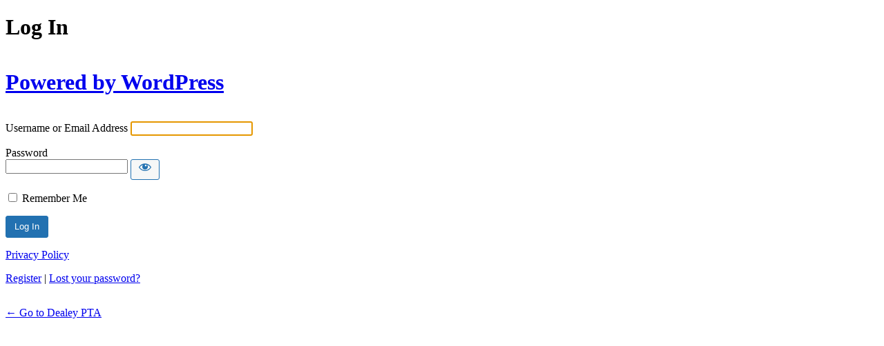

--- FILE ---
content_type: text/html; charset=UTF-8
request_url: https://dealeypta.org/admin-login?redirect_to=https%3A%2F%2Fdealeypta.org%2Fvogel-alcove-donations-23%2F
body_size: 2112
content:
<!DOCTYPE html>
	<html lang="en-US">
	<head>
	<meta http-equiv="Content-Type" content="text/html; charset=UTF-8" />
	<title>Log In &lsaquo; Dealey PTA &#8212; WordPress</title>
	<style>
            div#login {
                display: flex;
                flex-direction: column;
            }
            p.not-a-member {
                order: 1;
                margin-top: 10px;
            }
            p#nav {
                order: 2;
            }
            p#backtoblog {
                order: 3;
            }
        </style><meta name='robots' content='max-image-preview:large, noindex, noarchive' />
<script id="acy_front_messages_js-js-before">
var ACYM_AJAX_START = "https://dealeypta.org/wp-admin/admin-ajax.php";
            var ACYM_AJAX_PARAMS = "?action=acymailing_router&noheader=1&nocache=1768927399";
            var ACYM_AJAX = ACYM_AJAX_START + ACYM_AJAX_PARAMS;
//# sourceURL=acy_front_messages_js-js-before
</script>
<script src="https://dealeypta.org/wp-content/plugins/acymailing/media/js/front/messages.min.js?v=1768246276&amp;ver=6.9" id="acy_front_messages_js-js"></script>
<link rel='stylesheet' id='acy_front_messages_css-css' href='https://dealeypta.org/wp-content/plugins/acymailing/media/css/front/messages.min.css?v=1768246276&#038;ver=6.9' media='all' />
<link rel='stylesheet' id='dashicons-css' href='https://dealeypta.org/wp-includes/css/dashicons.min.css?ver=6.9' media='all' />
<link rel='stylesheet' id='buttons-css' href='https://dealeypta.org/wp-includes/css/buttons.min.css?ver=6.9' media='all' />
<link rel='stylesheet' id='forms-css' href='https://dealeypta.org/wp-admin/css/forms.min.css?ver=6.9' media='all' />
<link rel='stylesheet' id='l10n-css' href='https://dealeypta.org/wp-admin/css/l10n.min.css?ver=6.9' media='all' />
<link rel='stylesheet' id='login-css' href='https://dealeypta.org/wp-admin/css/login.min.css?ver=6.9' media='all' />
	<meta name='referrer' content='strict-origin-when-cross-origin' />
		<meta name="viewport" content="width=device-width, initial-scale=1.0" />
	<link rel="icon" href="https://dealeypta.org/wp-content/uploads/2024/08/Dealey-Dragon-Logo-150x150.png" sizes="32x32" />
<link rel="icon" href="https://dealeypta.org/wp-content/uploads/2024/08/Dealey-Dragon-Logo.png" sizes="192x192" />
<link rel="apple-touch-icon" href="https://dealeypta.org/wp-content/uploads/2024/08/Dealey-Dragon-Logo.png" />
<meta name="msapplication-TileImage" content="https://dealeypta.org/wp-content/uploads/2024/08/Dealey-Dragon-Logo.png" />
	</head>
	<body class="login no-js login-action-login wp-core-ui  locale-en-us">
	<script>
document.body.className = document.body.className.replace('no-js','js');
</script>

				<h1 class="screen-reader-text">Log In</h1>
			<div id="login">
		<h1 role="presentation" class="wp-login-logo"><a href="https://wordpress.org/">Powered by WordPress</a></h1>
	
		<form name="loginform" id="loginform" action="https://dealeypta.org/admin-login" method="post">
			<p>
				<label for="user_login">Username or Email Address</label>
				<input type="text" name="log" id="user_login" class="input" value="" size="20" autocapitalize="off" autocomplete="username" required="required" />
			</p>

			<div class="user-pass-wrap">
				<label for="user_pass">Password</label>
				<div class="wp-pwd">
					<input type="password" name="pwd" id="user_pass" class="input password-input" value="" size="20" autocomplete="current-password" spellcheck="false" required="required" />
					<button type="button" class="button button-secondary wp-hide-pw hide-if-no-js" data-toggle="0" aria-label="Show password">
						<span class="dashicons dashicons-visibility" aria-hidden="true"></span>
					</button>
				</div>
			</div>
						<p class="forgetmenot"><input name="rememberme" type="checkbox" id="rememberme" value="forever"  /> <label for="rememberme">Remember Me</label></p>
			<p class="submit">
				<input type="submit" name="wp-submit" id="wp-submit" class="button button-primary button-large" value="Log In" />
									<input type="hidden" name="redirect_to" value="https://dealeypta.org/vogel-alcove-donations-23/" />
									<input type="hidden" name="testcookie" value="1" />
			</p>
		</form>

					<p id="nav">
				<a class="wp-login-register" href="https://dealeypta.org/admin-login?action=register">Register</a> | <a class="wp-login-lost-password" href="https://dealeypta.org/admin-login?action=lostpassword">Lost your password?</a>			</p>
			<script>
function wp_attempt_focus() {setTimeout( function() {try {d = document.getElementById( "user_login" );d.focus(); d.select();} catch( er ) {}}, 200);}
wp_attempt_focus();
if ( typeof wpOnload === 'function' ) { wpOnload() }
</script>
		<p id="backtoblog">
			<a href="https://dealeypta.org/">&larr; Go to Dealey PTA</a>		</p>
		<div class="privacy-policy-page-link"><a class="privacy-policy-link" href="https://dealeypta.org/privacy-policy/" rel="privacy-policy">Privacy Policy</a></div>	</div>
		
	<script src="https://dealeypta.org/wp-includes/js/clipboard.min.js?ver=2.0.11" id="clipboard-js"></script>
<script src="https://dealeypta.org/wp-includes/js/jquery/jquery.min.js?ver=3.7.1" id="jquery-core-js"></script>
<script src="https://dealeypta.org/wp-includes/js/jquery/jquery-migrate.min.js?ver=3.4.1" id="jquery-migrate-js"></script>
<script id="zxcvbn-async-js-extra">
var _zxcvbnSettings = {"src":"https://dealeypta.org/wp-includes/js/zxcvbn.min.js"};
//# sourceURL=zxcvbn-async-js-extra
</script>
<script src="https://dealeypta.org/wp-includes/js/zxcvbn-async.min.js?ver=1.0" id="zxcvbn-async-js"></script>
<script src="https://dealeypta.org/wp-includes/js/dist/hooks.min.js?ver=dd5603f07f9220ed27f1" id="wp-hooks-js"></script>
<script src="https://dealeypta.org/wp-includes/js/dist/i18n.min.js?ver=c26c3dc7bed366793375" id="wp-i18n-js"></script>
<script id="wp-i18n-js-after">
wp.i18n.setLocaleData( { 'text direction\u0004ltr': [ 'ltr' ] } );
//# sourceURL=wp-i18n-js-after
</script>
<script id="password-strength-meter-js-extra">
var pwsL10n = {"unknown":"Password strength unknown","short":"Very weak","bad":"Weak","good":"Medium","strong":"Strong","mismatch":"Mismatch"};
//# sourceURL=password-strength-meter-js-extra
</script>
<script src="https://dealeypta.org/wp-admin/js/password-strength-meter.min.js?ver=6.9" id="password-strength-meter-js"></script>
<script src='https://dealeypta.org/wp-content/plugins/the-events-calendar/common/build/js/underscore-before.js'></script>
<script src="https://dealeypta.org/wp-includes/js/underscore.min.js?ver=1.13.7" id="underscore-js"></script>
<script src='https://dealeypta.org/wp-content/plugins/the-events-calendar/common/build/js/underscore-after.js'></script>
<script id="wp-util-js-extra">
var _wpUtilSettings = {"ajax":{"url":"/wp-admin/admin-ajax.php"}};
//# sourceURL=wp-util-js-extra
</script>
<script src="https://dealeypta.org/wp-includes/js/wp-util.min.js?ver=6.9" id="wp-util-js"></script>
<script src="https://dealeypta.org/wp-includes/js/dist/dom-ready.min.js?ver=f77871ff7694fffea381" id="wp-dom-ready-js"></script>
<script src="https://dealeypta.org/wp-includes/js/dist/a11y.min.js?ver=cb460b4676c94bd228ed" id="wp-a11y-js"></script>
<script id="user-profile-js-extra">
var userProfileL10n = {"user_id":"0","nonce":"fadd14fdaa"};
//# sourceURL=user-profile-js-extra
</script>
<script src="https://dealeypta.org/wp-admin/js/user-profile.min.js?ver=6.9" id="user-profile-js"></script>
	</body>
	</html>
	